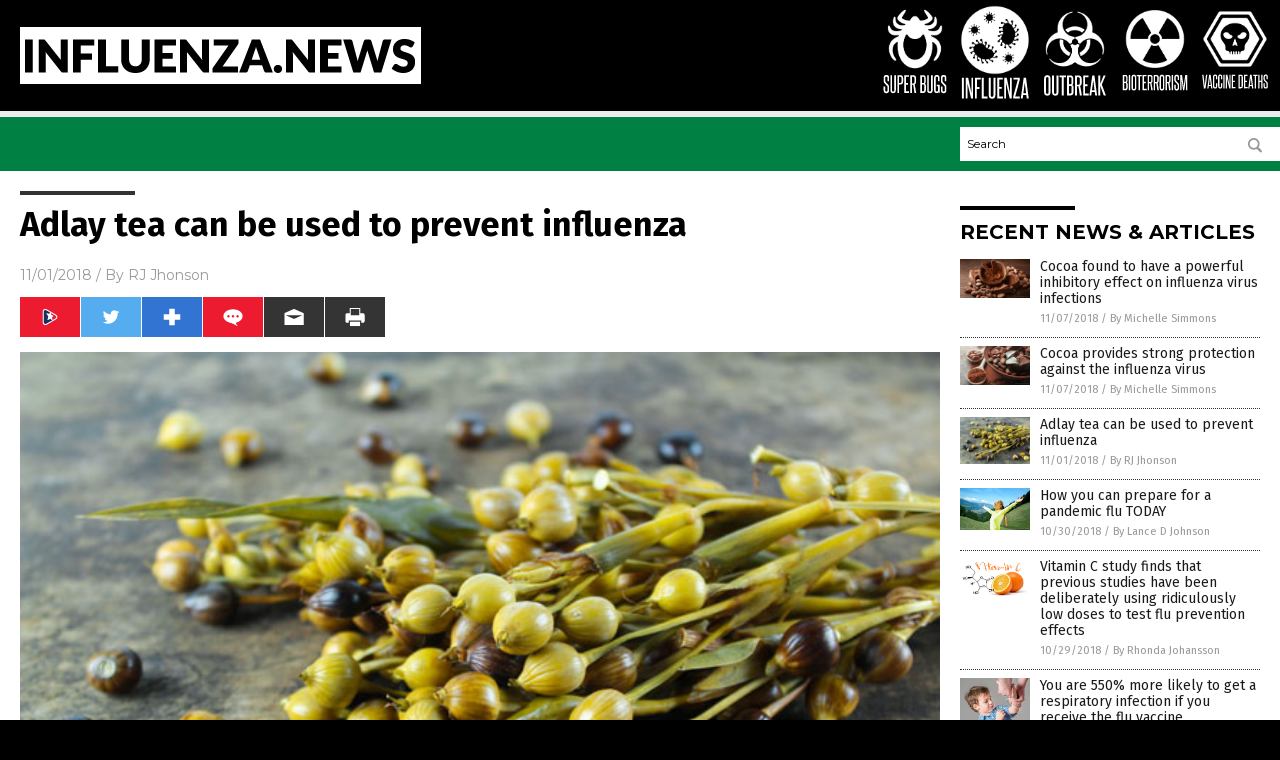

--- FILE ---
content_type: text/html
request_url: https://www.influenza.news/2018-11-01-adlay-tea-can-be-used-to-prevent-influenza.html
body_size: 8733
content:

<!DOCTYPE html PUBLIC "-//W3C//DTD XHTML 1.0 Transitional//EN" "http://www.w3.org/TR/xhtml1/DTD/xhtml1-transitional.dtd">
<html xmlns="http://www.w3.org/1999/xhtml" dir="ltr" lang="en-US" xmlns:x2="http://www.w3.org/2002/06/xhtml2" xmlns:fb="http://www.facebook.com/2008/fbml">
<head>
<title>Adlay tea can be used to prevent influenza</title>

<meta name="title" content="Adlay tea can be used to prevent influenza" />
<meta name="description" content="Adlay millet is a medicinal plant associated with plenty of health benefits. A study published in the Journal of the Science of Food and Agriculture investigated the ability of tea made from adlay to inhibit the influenza virus and treat the flu. The researchers tested adlay tea at a concentration suitable for drinking against various [&hellip;]">
<meta name="keywords" content="adlay,adlay millet,adlay tea,alternative medicine,Coix lacryma-jobi,Flu,gluten-free grain,goodhealth,goodmedicine,H1N1,herbal medicine,influenza,Job's tears,natural cures,natural medicine">
<meta name="news_keywords" content="adlay,adlay millet,adlay tea,alternative medicine,Coix lacryma-jobi,Flu,gluten-free grain,goodhealth,goodmedicine,H1N1,herbal medicine,influenza,Job's tears,natural cures,natural medicine">

<!-- ///////////////////////////////////////////////////////////////////////////// -->

<meta http-equiv="Content-Type" content="text/html; charset=UTF-8" />
<meta id="viewport" name="viewport" content="width=device-width, initial-scale=1.0, shrink-to-fit=yes" />
<meta property="og:title" content="Adlay tea can be used to prevent influenza" />
<meta property="og:type" content="article" />
<meta property="og:url" content="https://www.influenza.news/2018-11-01-adlay-tea-can-be-used-to-prevent-influenza.html" />
<meta property="og:site_name" content="Influenza News" />
<meta property="og:description" content="Adlay millet is a medicinal plant associated with plenty of health benefits. A study published in the Journal of the Science of Food and Agriculture investigated the ability of tea made from adlay to inhibit the influenza virus and treat the flu. The researchers tested adlay tea at a concentration suitable for drinking against various [&hellip;]" />
<meta property="og:image" content="https://www.influenza.news/wp-content/uploads/sites/154/2018/11/Jobs-tears-adlay-millet.jpg"/>

<link href="wp-content/themes/NTTheme/images/Newstarget-fav.png" type="image/x-icon" rel="icon" />
<link href="wp-content/themes/NTTheme/images/Newstarget-fav.png" type="image/x-icon" rel="shortcut icon" />
<link href="wp-content/themes/NTTheme/images/apple-touch-icon.png" rel="apple-touch-icon" />
<link href="wp-content/themes/NTTheme/images/apple-touch-icon-76x76.png" rel="apple-touch-icon" sizes="76x76" />
<link href="wp-content/themes/NTTheme/images/apple-touch-icon-120x120.png" rel="apple-touch-icon" sizes="120x120" />
<link href="wp-content/themes/NTTheme/images/apple-touch-icon-152x152.png" rel="apple-touch-icon" sizes="152x152" />
<link href="wp-content/themes/NTTheme/images/apple-touch-icon-180x180.png" rel="apple-touch-icon" sizes="180x180" />
<link href="wp-content/themes/NTTheme/images/icon-hires.png" rel="icon" sizes="192x192" />

<meta http-equiv="Content-Type" content="text/html; charset=UTF-8" />
<meta id="viewport" name="viewport" content="width=device-width, initial-scale=1.0, shrink-to-fit=yes" />

<link href="https://fonts.googleapis.com/css?family=Montserrat:400,700,900|Roboto:400,700,900|Fira+Sans:400,700,900" rel="stylesheet">

<link href="wp-content/themes/NTTheme/css/News.css" rel="stylesheet" type="text/css" />

<script src="https://code.jquery.com/jquery-latest.js"></script>

<script src="wp-content/themes/NTTheme/js/BacktoTop.js"></script>
<!--<script src="wp-content/themes/NTTheme/js/DateCheck.js"></script>-->
<script src="wp-content/themes/NTTheme/js/PageLoad.js"></script>
<script src="wp-content/themes/NTTheme/js/Social.js"></script>
<script src="wp-content/themes/NTTheme/js/Sticky.js"></script>
<script src="wp-content/themes/NTTheme/js/Vimeo.js"></script>

<script src="Javascripts/Abigail.js"></script>

<script src="https://www.webseed.com/javascripts/messagebar.js"></script>

<script type='text/javascript' src='https://player.vimeo.com/api/player.js?ver=4.7.3'></script>

<script src="https://www.alternativenews.com/Javascripts/RecentHeadlines.js" charset="utf-8"></script>

<link rel="stylesheet" href="wp-content/themes/NTTheme/css/HerbsNews.css" id="custom-structure-override"/>

		<style type="text/css">
			.slide-excerpt { width: 50%; }
			.slide-excerpt { bottom: 0; }
			.slide-excerpt { right: 0; }
			.flexslider { max-width: 920px; max-height: 400px; }
			.slide-image { max-height: 400px; } 
		</style>
		<style type="text/css"> 
			@media only screen 
			and (min-device-width : 320px) 
			and (max-device-width : 480px) {
				.slide-excerpt { display: none !important; }
			}			 
		</style> <link rel='dns-prefetch' href='//ajax.googleapis.com' />
<link rel='dns-prefetch' href='//use.fontawesome.com' />
<link rel='dns-prefetch' href='//s.w.org' />
<link rel="canonical" href="2018-11-01-adlay-tea-can-be-used-to-prevent-influenza.html" />
<link rel='stylesheet' id='easy-facebook-likebox-plugin-styles-css'  href='wp-content/plugins/easy-facebook-likebox/public/assets/css/public.css?ver=4.3.0' type='text/css' media='all' />
<link rel='stylesheet' id='easy-facebook-likebox-popup-styles-css'  href='wp-content/plugins/easy-facebook-likebox/public/assets/popup/magnific-popup.css?ver=4.3.0' type='text/css' media='all' />
<link rel='stylesheet' id='sites_render-frontend-css'  href='wp-content/plugins/sites-render-plugin/assets/css/frontend.css?ver=1.0.0' type='text/css' media='all' />
<link rel='stylesheet' id='prefix-style-css'  href='wp-content/plugins/vps/style.css?ver=4.7.3' type='text/css' media='all' />
<link rel='stylesheet' id='scienceplugin-frontend-css'  href='wp-content/plugins/scienceplugin/assets/css/frontend.css?ver=1.0.0' type='text/css' media='all' />
<link rel='stylesheet' id='kamn-css-easy-twitter-feed-widget-css'  href='wp-content/plugins/easy-twitter-feed-widget/easy-twitter-feed-widget.css?ver=4.7.3' type='text/css' media='all' />
<link rel='stylesheet' id='screen-style-css'  href='wp-content/themes/genesis/css/screen.css?ver=1' type='text/css' media='all' />
<link rel='stylesheet' id='A2A_SHARE_SAVE-css'  href='wp-content/plugins/add-to-any/addtoany.min.css?ver=1.13' type='text/css' media='all' />
<link rel='stylesheet' id='slider_styles-css'  href='wp-content/plugins/genesis-responsive-slider/style.css?ver=0.9.2' type='text/css' media='all' />
<script type='text/javascript' src='https://ajax.googleapis.com/ajax/libs/jquery/1.11.3/jquery.min.js?ver=4.7.3'></script>
<script type='text/javascript' src='wp-content/plugins/add-to-any/addtoany.min.js?ver=1.0'></script>
<script type='text/javascript' src='wp-content/plugins/easy-facebook-likebox/public/assets/popup/jquery.magnific-popup.min.js?ver=4.3.0'></script>
<script type='text/javascript' src='wp-content/plugins/easy-facebook-likebox/public/assets/js/jquery.cookie.js?ver=4.3.0'></script>
<script type='text/javascript' src='wp-content/plugins/easy-facebook-likebox/public/assets/js/public.js?ver=4.3.0'></script>
<script type='text/javascript' src='wp-content/plugins/sites-render-plugin/assets/js/frontend.min.js?ver=1.0.0'></script>
<script type='text/javascript'>
/* <![CDATA[ */
var cssTarget = "img.";
/* ]]> */
</script>
<script type='text/javascript' src='wp-content/plugins/svg-support/js/min/svg-inline-min.js?ver=1.0.0'></script>
<script type='text/javascript' src='wp-content/plugins/scienceplugin/assets/js/frontend.min.js?ver=1.0.0'></script>
<script type='text/javascript' src='wp-content/themes/genesis/js/customscript.js?ver=1'></script>
<link rel='https://api.w.org/' href='wp-json/' />
<link rel="alternate" type="application/json+oembed" href="wp-json/oembed/1.0/embed?url=%2Finfluenzanews%2F2018-11-01-adlay-tea-can-be-used-to-prevent-influenza.html" />
<link rel="alternate" type="text/xml+oembed" href="wp-json/oembed/1.0/embed?url=%2Finfluenzanews%2F2018-11-01-adlay-tea-can-be-used-to-prevent-influenza.html&#038;format=xml" />

<script type="text/javascript">
var a2a_config=a2a_config||{};a2a_config.callbacks=a2a_config.callbacks||[];a2a_config.templates=a2a_config.templates||{};
</script>
<script type="text/javascript" src="https://static.addtoany.com/menu/page.js" async="async"></script>
<script type="text/javascript">
var _gaq = _gaq || [];
_gaq.push(['_setAccount', '']);
_gaq.push(['_trackPageview']);
(function() {
var ga = document.createElement('script'); ga.type = 'text/javascript'; ga.async = true;
ga.src = ('https:' == document.location.protocol ? 'https://ssl' : 'http://www') + '.google-analytics.com/ga.js';
var s = document.getElementsByTagName('script')[0]; s.parentNode.insertBefore(ga, s);
})();
</script>

<!-- Piwik -->
<script type="text/javascript">
  var _paq = _paq || [];
  _paq.push(["setDomains", ["*.Influenza.news"]]);
  _paq.push(['trackPageView']);
  _paq.push(['enableLinkTracking']);
  (function() {
    var u="//analytics.distributednews.com/piwik/";
    _paq.push(['setTrackerUrl', u+'piwik.php']);
    _paq.push(['setSiteId', '131']);
    var d=document, g=d.createElement('script'), s=d.getElementsByTagName('script')[0];
    g.type='text/javascript'; g.async=true; g.defer=true; g.src=u+'piwik.js'; s.parentNode.insertBefore(g,s);
  })();
</script>
<noscript><p><img src="//analytics.distributednews.com/piwik/piwik.php?idsite=131" style="border:0;" alt="" /></p></noscript>
<!-- End Piwik Code -->

<!-- Twitter Cards Meta By WPDeveloper.net -->
<meta name="twitter:card" content="summary_large_image" />


<meta name="twitter:url" content="http://www.influenza.news/2018-11-01-adlay-tea-can-be-used-to-prevent-influenza.html" />
<meta name="twitter:title" content="Adlay tea can be used to prevent influenza" />
<meta name="twitter:description" content="Adlay millet is a medicinal plant associated with plenty of health benefits. A study published in the Journal of the Science of Food and Agriculture investigated the ability of tea made from [...]" />
<meta name="twitter:image" content="wp-content/uploads/sites/154/2018/11/Jobs-tears-adlay-millet.jpg" />
<!-- Twitter Cards Meta By WPDeveloper.net -->

<link rel="Shortcut Icon" href="wp-content/plugins/genesis-favicon-uploader/favicons/favicon-154.ico" type="image/x-icon" />
<link rel="pingback" href="xmlrpc.php" />
<script src="https://www.influenza.news/Javascripts/SBA-WP-13.js"></script>
<!--[if lt IE 9]><script src="//html5shiv.googlecode.com/svn/trunk/html5.js"></script><![endif]-->
<style>/* main backgrounds */	
body {	
	background-image: url();
	background: #000000;    
}	
	
#mh-wrapper {	
	background-image: url();
}	
	
/* recent article list background */	
.widget-list li:hover, .sb-widget ul > .page_item:hover  {	
background: none !important;	
padding-left: 10px !important;	
}	
	
/* top header background */	
.header-sub {	
	background: #e0e0e0;
}	
	
/* light widget title sections */	
.widget-title {	
	background: #353a41;
}	
	
/* background of buttons and dark portion of widget titles */	
.widget-title span, input[type=submit], .ticker-title, .button span {	
	background: #040911;
}	
	
/* top menu elements when hovered */	
.main-nav li:hover {	
	background: #1e2c71;
}	
	
/* hyperlinks when hovered */	
a:hover {	
	color: #16445e;
}	
	
/* hyperlinks */	
.entry-content a {	
	color: #000000;
}	
	
/* read more */	
.more-link {	
	color: #521d1d;
}	
	
/* meta data font color */	
.entry-meta .entry-meta-author, .entry-meta a {	
	color: #000000;
}	
	
/* newsletter alignment */	
#newslettertitle {	
	text-align: right;
}	
	
/* all fonts formatting */	
	
/*.content-lead-title a, .entry-title a, .entry-content p, .content-lead-excerpt p, .entry-meta a, .entry-meta-date, .content-grid-title a, .rp-widget-item a, .page_item a, #subscribeemail-bottom, .ticker-item a {	
	color: #ffffff;
}*/	
	
/*------------------- standard fixes --------------------*/	
/*header top*/	
.header-top {	
	display: none;
}	
	
/*header ad*/	
#text-2 {	
	margin-top: 25px;
}	
	
/*make main picture fill its container*/	
div.content-lead-thumb a img {	
	height:auto;
  	width: 775px;
  	overflow-y: hidden;
}	
	
.entry-thumbnail img {
	height:auto;
  	width: 775px;
    overflow-y: hidden;
}	
	
/* footer */	
.mh-footer, .footer-bottom {	
	background: rgba(0, 0, 0, 0.001);
}	
	
.site-footer .wrap, .mh-footer > div:first-child {	
	display: none;
}	
	
.copyright-wrap {	
	text-align: center;
	color: #000000;
	margin: auto;
	float: none;
}	
	
.copyright {	
	text-align: center;
	margin: auto;
	font-size: 12px;
	color: #ffffff;
	background: #000000;
	width: 200px;
	border-radius: 10px;
}	
	
#mh-wrapper {	
	border-radius: 0px 0px 15px 15px;
}	
	</style>

</head>

<body>

<div class="Page">

<div class="Layer1"></div>
<div class="Layer2">

<!-- ///////////////////////////////////////////////////////////////////////////// -->

<!-- MASTHEAD -->

<div class="MastheadContainer">
<div class="Masthead">
<div class="ButtonMenu"></div>

<div class="Logo"><a href="/" itemprop="url" title="Adlay tea can be used to prevent influenza">
<img border='0' src='wp-content/uploads/sites/154/2017/01/cropped-cropped-influenza-news.png'></a></div>

<div class="Topics">
<div class="Icons">



<div class="Icon2" style="float:right">
 <div style="width:70px;border:0px solid red;">
  <center>
  <a href="http://www.vaccinedeaths.com/" target="_blank" rel="nofollow"><img width="70px" style="" src="wp-content/themes/NTTheme/images/icon258_icon.png" /></a>
  </center>
 </div>
 <div style="align:center;width:70px;border:0px solid red">
  <center>
  <a href="VaccineDeaths.com.png" target="_blank" rel="nofollow"><img width="70px" src="wp-content/themes/NTTheme/images/icon258_text.svg" /></a>
  </center>
 </div>
</div>
<div class="Icon2" style="float:right">
 <div style="width:70px;border:0px solid red;">
  <center>
  <a href="http://www.bioterrorism.news/" target="_blank" rel="nofollow"><img width="70px" style="" src="wp-content/themes/NTTheme/images/icon257_icon.png" /></a>
  </center>
 </div>
 <div style="align:center;width:70px;border:0px solid red">
  <center>
  <a href="BioTerrorism.news.png" target="_blank" rel="nofollow"><img width="70px" src="wp-content/themes/NTTheme/images/icon257_text.svg" /></a>
  </center>
 </div>
</div>
<div class="Icon2" style="float:right">
 <div style="width:70px;border:0px solid red;">
  <center>
  <a href="http://www.outbreak.news/" target="_blank" rel="nofollow"><img width="70px" style="" src="wp-content/themes/NTTheme/images/icon256_icon.png" /></a>
  </center>
 </div>
 <div style="align:center;width:70px;border:0px solid red">
  <center>
  <a href="Outbreak.news.png" target="_blank" rel="nofollow"><img width="70px" src="wp-content/themes/NTTheme/images/icon256_text.svg" /></a>
  </center>
 </div>
</div>
<div class="Icon2" style="float:right">
 <div style="width:70px;border:0px solid red;">
  <center>
  <a href="https://www.influenza.news/" target="_blank" rel="nofollow"><img width="70px" style="" src="wp-content/themes/NTTheme/images/icon255_icon.png" /></a>
  </center>
 </div>
 <div style="align:center;width:70px;border:0px solid red">
  <center>
  <a href="influenza.png" target="_blank" rel="nofollow"><img width="70px" src="wp-content/themes/NTTheme/images/icon255_text.svg" /></a>
  </center>
 </div>
</div>
<div class="Icon2" style="float:right">
 <div style="width:70px;border:0px solid red;">
  <center>
  <a href="https://www.superbugs.news/" target="_blank" rel="nofollow"><img width="70px" style="" src="wp-content/themes/NTTheme/images/icon254_icon.png" /></a>
  </center>
 </div>
 <div style="align:center;width:70px;border:0px solid red">
  <center>
  <a href="SuperBugs.news.png" target="_blank" rel="nofollow"><img width="70px" src="wp-content/themes/NTTheme/images/icon254_text.svg" /></a>
  </center>
 </div>
</div>

</div>
</div>

<div class="ButtonTopics"></div>

</div>
</div>

<div class="UnderNavigationContainer">
</div>

<div class="NavigationContainer">
<div class="Navigation">
<div class="Menu">



</div>

<div class="Search">
<form name="GoodGopherSearch" id="GoodGopherSearch" method="GET" action="https://www.goodgopher.com/SearchResults.asp" target="_blank">

<div class="SearchBox">
<div><input type="text" value="Search" name="query" id="query"></div>
<div><input name="" type="image" src="wp-content/themes/NTTheme/images/Submit-Search.svg" title="Search"/></div>
</div>

<input type="hidden" name="pr" value="NT">
</form>
</div>
</div>
</div>

<!-- ///////////////////////////////////////////////////////////////////////////// -->

<div class="Container">
<div class="Index">
<div class="Article1">
<div class="Sticky1">


<!-- ------------------------------------------ -->

<div class="PostTitle">
<h1>Adlay tea can be used to prevent influenza</h1>
</div>

<!-- ------------------------------------------ -->

<div class="PostInfo">
<p><span class="Date">11/01/2018</span> / By <a href="author/rjyodico" rel="author">RJ Jhonson</a></p>
</div>

<!-- ------------------------------------------ -->

<div class="PostSocial">
<div class="Buttons"><script>WriteSocialBlock();</script></div>
</div>

<!-- ------------------------------------------ -->

<div class="PostPic">
<div class="Pic"><img style="max-width:1000px;width:100%" border="0" src="wp-content/uploads/sites/154/2018/11/Jobs-tears-adlay-millet.jpg"></div>
<div class="Text"></div>
</div>

<!-- ------------------------------------------ -->

<div class="PostArticle">
<hr class="Marker" id="Marker2">

<div class='code-block code-block-6' style='float:right;margin:8px 0px 8px 8px;'><div class="Sasha"></div></div><p>Adlay millet is a medicinal plant associated with plenty of health benefits. A study published in the <em>Journal of the Science of Food and Agriculture</em> investigated the ability of tea made from adlay to inhibit the influenza virus and treat the flu.</p>
<ul>
<li>The researchers tested adlay tea at a concentration suitable for drinking against various influenza strains.</li>
<li>They found that adlay tea had antiviral properties against the influenza A/PR/8/34 virus. It also inhibited the multiplication of the H1N1, H3N2, and B types of influenza virus, including strains that have developed a resistance to oseltamivir.</li>
<li>Adlay tea was observed to prevent influenza infection as the virus was adsorbed to the cell, as well during the virus replication process. This prevented the virus from binding to the Malin Darby canine kidney cells used in the experiment, although it did not suppress hemagglutination inhibition or cell fusion.</li>
<li>The researchers believe that although adlay tea contains plenty of polyphenols, its antiviral effect involves other currently unknown compounds whose influence is strong enough to disrupt and inhibit the viral replication process.</li>
</ul>
<p>The researchers concluded that adlay tea can indeed help treat the flu, although its exact mechanism needs to be studied further to be defined.</p>
<p><iframe src="https://www.brighteon.com/embed/5831341287001" width="600" height="337" frameborder="0" allowfullscreen="allowfullscreen"></iframe></p>
<p>Discover remedies for common health conditions at <em><a href="http://remedies.news">Remedies.news</a></em>.</p>
<p><strong>Journal Reference:</strong></p>
<p>Nagai E, Iwai M, Koketsu R, Sogabe R, Morimoto R, Suzuki Y, Ohta Y, Okuno Y, Ohshima A, Enomoto T, et al. INHIBITION OF INFLUENZA VIRUS REPLICATION BY ADLAY TEA. Journal of the Science of Food and Agriculture. 13 September 2017;98(5):1899–1905. DOI: <a href="https://doi.org/10.1002/jsfa.8671">10.1002/jsfa.8671</a></p>
<div class="addtoany_share_save_container addtoany_content_bottom"><div class="a2a_kit a2a_kit_size_32 addtoany_list" data-a2a-url="2018-11-01-adlay-tea-can-be-used-to-prevent-influenza.html" data-a2a-title="Adlay tea can be used to prevent influenza"><a class="a2a_button_facebook" href="https://www.addtoany.com/add_to/facebook?linkurl=%2Finfluenzanews%2F2018-11-01-adlay-tea-can-be-used-to-prevent-influenza.html&amp;linkname=Adlay%20tea%20can%20be%20used%20to%20prevent%20influenza" title="Facebook" rel="nofollow" target="_blank"></a><a class="a2a_button_twitter" href="https://www.addtoany.com/add_to/twitter?linkurl=%2Finfluenzanews%2F2018-11-01-adlay-tea-can-be-used-to-prevent-influenza.html&amp;linkname=Adlay%20tea%20can%20be%20used%20to%20prevent%20influenza" title="Twitter" rel="nofollow" target="_blank"></a><a class="a2a_button_google_plus" href="https://www.addtoany.com/add_to/google_plus?linkurl=%2Finfluenzanews%2F2018-11-01-adlay-tea-can-be-used-to-prevent-influenza.html&amp;linkname=Adlay%20tea%20can%20be%20used%20to%20prevent%20influenza" title="Google+" rel="nofollow" target="_blank"></a><a class="a2a_dd addtoany_share_save" href="https://www.addtoany.com/share"></a></div></div></div>

<!-- ------------------------------------------ -->

<div class="PostTags">
<p><b>Tagged Under:</b> 
<a href="tag/adlay" rel="tag">adlay</a>, <a href="tag/adlay-millet" rel="tag">adlay millet</a>, <a href="tag/adlay-tea" rel="tag">adlay tea</a>, <a href="tag/alternative-medicine" rel="tag">alternative medicine</a>, <a href="tag/coix-lacryma-jobi" rel="tag">Coix lacryma-jobi</a>, <a href="tag/flu" rel="tag">Flu</a>, <a href="tag/gluten-free-grain" rel="tag">gluten-free grain</a>, <a href="tag/h1n1" rel="tag">H1N1</a>, <a href="tag/herbal-medicine-tags" rel="tag">herbal medicine</a>, <a href="tag/influenza" rel="tag">influenza</a>, <a href="tag/jobs-tears" rel="tag">Job's tears</a>, <a href="tag/natural-cures" rel="tag">natural cures</a>, <a href="tag/natural-medicine" rel="tag">natural medicine</a></p>
</div>


<!-- ------------------------------------------ -->

<hr id="Marker5" class="Marker">
<hr id="Marker6" class="Marker">

<!-- ------------------------------------------ -->

<div class="PostComments">

<div class="SectionHead">Comments</div>
<!-- BEGIN DISQUS COMMENTS -->

<a name="Comments" id="Comments"></a>
<!--<div id="disqus_thread" class="comment list">-->
<div id="disqus_thread">
</div>	 

<!--<a name="Comments" id="Comments"></a>
<div id="disqus_thread"></div>-->
<script type="text/javascript">
/* * * CONFIGURATION VARIABLES: EDIT BEFORE PASTING INTO YOUR WEBPAGE * * */
var disqus_shortname = 'naturalnews'; // required: replace example with your forum shortname
var disqus_identifier = 'Influenza-News-P435';
var disqus_title = 'Adlay tea can be used to prevent influenza';
var disqus_url = 'http://www.influenza.news/2018-11-01-adlay-tea-can-be-used-to-prevent-influenza.html';
/* * * DON'T EDIT BELOW THIS LINE * * */
(function() {

var dsq = document.createElement('script'); dsq.type = 'text/javascript'; dsq.async = true;
dsq.src = '//' + disqus_shortname + '.disqus.com/embed.js';
(document.getElementsByTagName('head')[0] || document.getElementsByTagName('body')[0]).appendChild(dsq);
})();
</script>
<noscript>Please enable JavaScript to view the <a href="//disqus.com/?ref_noscript">comments powered by Disqus.</a></noscript>
<a href="//disqus.com" class="dsq-brlink">comments powered by <span class="logo-disqus">Disqus</span></a>

<!-- BEGIN DISQUS COMMENTS -->

</div>

<!-- ------------------------------------------ -->
</div>
</div>

<!-- ========================= -->

<div class="Article2">
<div class="Sticky2">
<hr id="Marker3" class="Marker">
<div id="rp_widget-2" class="widget widget_rp_widget"><h2><div class="SectionHead">RECENT NEWS &#038; ARTICLES</div></h2><div class="PostsSmall"><div class="Post">
<div class="Pic">
<a href="2018-11-07-cocoa-inhibitory-effect-on-influenza-virus-infections.html"><img border="0" src="wp-content/uploads/sites/154/2018/11/Cocoa-Beans-Chocolate-3.jpg"></a>
</div>
<div class="Text">
<div class="Title"><a href="2018-11-07-cocoa-inhibitory-effect-on-influenza-virus-infections.html">Cocoa found to have a powerful inhibitory effect on influenza virus infections</a></div>
<div class="Info"><span class="Date">11/07/2018</span> / <span class="Author"><a href="author/michellesimmons">By Michelle Simmons</a></span></div>
</div>
</div>
<div class="Post">
<div class="Pic">
<a href="2018-11-07-cocoa-provides-strong-protection-against-the-influenza-virus.html"><img border="0" src="wp-content/uploads/sites/154/2018/11/Cocoa-Powder-Chocolate.jpg"></a>
</div>
<div class="Text">
<div class="Title"><a href="2018-11-07-cocoa-provides-strong-protection-against-the-influenza-virus.html">Cocoa provides strong protection against the influenza virus</a></div>
<div class="Info"><span class="Date">11/07/2018</span> / <span class="Author"><a href="author/michellesimmons">By Michelle Simmons</a></span></div>
</div>
</div>
<div class="Post">
<div class="Pic">
<a href="2018-11-01-adlay-tea-can-be-used-to-prevent-influenza.html"><img border="0" src="wp-content/uploads/sites/154/2018/11/Jobs-tears-adlay-millet.jpg"></a>
</div>
<div class="Text">
<div class="Title"><a href="2018-11-01-adlay-tea-can-be-used-to-prevent-influenza.html">Adlay tea can be used to prevent influenza</a></div>
<div class="Info"><span class="Date">11/01/2018</span> / <span class="Author"><a href="author/rjyodico">By RJ Jhonson</a></span></div>
</div>
</div>
<div class="Post">
<div class="Pic">
<a href="2018-10-30-how-you-can-prepare-for-a-pandemic-flu.html"><img border="0" src="wp-content/uploads/sites/154/2018/10/Healthy-Woman-Happy-Countryside-Freedom-Hands-Triumph.jpg"></a>
</div>
<div class="Text">
<div class="Title"><a href="2018-10-30-how-you-can-prepare-for-a-pandemic-flu.html">How you can prepare for a pandemic flu TODAY</a></div>
<div class="Info"><span class="Date">10/30/2018</span> / <span class="Author"><a href="author/ldevon">By Lance D Johnson</a></span></div>
</div>
</div>
<div class="Post">
<div class="Pic">
<a href="2018-10-29-previous-studies-on-vitamin-c-were-using-low-doses.html"><img border="0" src="wp-content/uploads/sites/154/2018/10/vitamin-c.png"></a>
</div>
<div class="Text">
<div class="Title"><a href="2018-10-29-previous-studies-on-vitamin-c-were-using-low-doses.html">Vitamin C study finds that previous studies have been deliberately using ridiculously low doses to test flu prevention effects</a></div>
<div class="Info"><span class="Date">10/29/2018</span> / <span class="Author"><a href="author/rhondaj">By Rhonda Johansson</a></span></div>
</div>
</div>
<div class="Post">
<div class="Pic">
<a href="2018-10-23-you-are-more-likely-to-get-a-respiratory-infection-if-you-receive-flu-vaccine.html"><img border="0" src="wp-content/uploads/sites/154/2018/10/Blue-Boy-Checkered-Child-Clinic-Doctor-Flu.jpg"></a>
</div>
<div class="Text">
<div class="Title"><a href="2018-10-23-you-are-more-likely-to-get-a-respiratory-infection-if-you-receive-flu-vaccine.html">You are 550% more likely to get a respiratory infection if you receive the flu vaccine</a></div>
<div class="Info"><span class="Date">10/23/2018</span> / <span class="Author"><a href="author/traceyw">By Tracey Watson</a></span></div>
</div>
</div>
<div class="Post">
<div class="Pic">
<a href="2018-10-23-zoster-shingles-vaccines-and-non-seasonal-flu-vaccines-not-covered-by-vaccine-injury-compensation-program.html"><img border="0" src="wp-content/uploads/sites/154/2018/10/33-vax-6-years.jpg"></a>
</div>
<div class="Text">
<div class="Title"><a href="2018-10-23-zoster-shingles-vaccines-and-non-seasonal-flu-vaccines-not-covered-by-vaccine-injury-compensation-program.html">NATIONAL IMMUNIZATION ALERT: Zoster Shingles vaccines and non-seasonal flu vaccines are NOT COVERED by the Vaccine Injury Compensation Program</a></div>
<div class="Info"><span class="Date">10/23/2018</span> / <span class="Author"><a href="author/sdwells">By S.D. Wells</a></span></div>
</div>
</div>
<div class="Post">
<div class="Pic">
<a href="2018-10-22-biggest-medical-fake-news-ever-ny-times-flu-deaths.html"><img border="0" src="wp-content/uploads/sites/154/2018/10/Sick-Child-Flu-Face-Mask-Teddy-Bear-Sad-e1458307693250.jpg"></a>
</div>
<div class="Text">
<div class="Title"><a href="2018-10-22-biggest-medical-fake-news-ever-ny-times-flu-deaths.html">The biggest medical fake news ever? NY Times claims that last year&#8217;s flu killed 80,000 people</a></div>
<div class="Info"><span class="Date">10/22/2018</span> / <span class="Author"><a href="author/victoriab">By Vicki Batts</a></span></div>
</div>
</div>
<div class="Post">
<div class="Pic">
<a href="2018-10-20-4-rational-reasons-to-avoid-the-flu-shot.html"><img border="0" src="wp-content/uploads/sites/154/2018/10/Flu-Sick-Cold-Cough-Allergy-Influenza-Nose.jpg"></a>
</div>
<div class="Text">
<div class="Title"><a href="2018-10-20-4-rational-reasons-to-avoid-the-flu-shot.html">Four rational reasons to avoid the flu shot and what to do instead to protect your health</a></div>
<div class="Info"><span class="Date">10/20/2018</span> / <span class="Author"><a href="author/traceyw">By Tracey Watson</a></span></div>
</div>
</div>
<div class="Post">
<div class="Pic">
<a href="2018-10-16-vitamin-d-has-a-protective-effect-against-colds-and-flu.html"><img border="0" src="wp-content/uploads/sites/154/2018/10/Woman-Sick-Ill-Cold.jpg"></a>
</div>
<div class="Text">
<div class="Title"><a href="2018-10-16-vitamin-d-has-a-protective-effect-against-colds-and-flu.html">Meta-analysis confirms that vitamin D has a protective effect against colds and flu</a></div>
<div class="Info"><span class="Date">10/16/2018</span> / <span class="Author"><a href="author/victoriab">By Vicki Batts</a></span></div>
</div>
</div>
<div class="Post">
<div class="Pic">
<a href="2018-10-12-people-think-they-caught-the-flu-salmonella-poisoning.html"><img border="0" src="wp-content/uploads/sites/154/2018/10/Vaccine-Baby-Immunization-Injection-Newborn-Care-Caucasian.jpg"></a>
</div>
<div class="Text">
<div class="Title"><a href="2018-10-12-people-think-they-caught-the-flu-salmonella-poisoning.html">Many people who think they caught the &#8220;flu&#8221; actually have SALMONELLA or E. coli poisoning</a></div>
<div class="Info"><span class="Date">10/12/2018</span> / <span class="Author"><a href="author/sdwells">By S.D. Wells</a></span></div>
</div>
</div>
<div class="Post">
<div class="Pic">
<a href="2018-10-08-why-you-should-reject-the-flu-shot.html"><img border="0" src="wp-content/uploads/sites/154/2018/10/Why-you-should-REJECT-the-flu-shot-and-take-a-SANE-approach-to-immunity.jpg"></a>
</div>
<div class="Text">
<div class="Title"><a href="2018-10-08-why-you-should-reject-the-flu-shot.html">Why you should REJECT the flu shot and take a SANE approach to immunity</a></div>
<div class="Info"><span class="Date">10/08/2018</span> / <span class="Author"><a href="author/derekhenry">By Derek Henry</a></span></div>
</div>
</div>
<div class="Post">
<div class="Pic">
<a href="2018-10-05-nature-cures-medicinal-plants-from-south-africa-can-treat-influenza.html"><img border="0" src="wp-content/uploads/sites/154/2018/10/Man-Sneeze-Tissue-Sick-Flu.jpg"></a>
</div>
<div class="Text">
<div class="Title"><a href="2018-10-05-nature-cures-medicinal-plants-from-south-africa-can-treat-influenza.html">Nature cures: Medicinal plants from South Africa can treat influenza without negative side effects</a></div>
<div class="Info"><span class="Date">10/05/2018</span> / <span class="Author"><a href="author/zoeysky">By Zoey Sky</a></span></div>
</div>
</div>
<div class="Post">
<div class="Pic">
<a href="2018-09-26-preventing-influenza-with-these-5-south-african-medicinal-plants.html"><img border="0" src="wp-content/uploads/sites/154/2018/09/Man-Sneeze-Tissue-Sick-Flu.jpg"></a>
</div>
<div class="Text">
<div class="Title"><a href="2018-09-26-preventing-influenza-with-these-5-south-african-medicinal-plants.html">Preventing influenza with these 5 South African medicinal plants</a></div>
<div class="Info"><span class="Date">09/26/2018</span> / <span class="Author"><a href="author/zoeysky">By Zoey Sky</a></span></div>
</div>
</div>
<div class="Post">
<div class="Pic">
<a href="2018-09-18-traditional-chinese-herb-tonic-sheng-jiang-san-treating-influenza.html"><img border="0" src="wp-content/uploads/sites/154/2018/09/Chinese-Acupuncture-Traditional-Herbal-Holistic-Natural-Health.jpg"></a>
</div>
<div class="Text">
<div class="Title"><a href="2018-09-18-traditional-chinese-herb-tonic-sheng-jiang-san-treating-influenza.html">A traditional Chinese herb tonic, Sheng Jiang San, found to be capable of treating influenza</a></div>
<div class="Info"><span class="Date">09/18/2018</span> / <span class="Author"><a href="author/michellesimmons">By Michelle Simmons</a></span></div>
</div>
</div>
<div class="Post">
<div class="Pic">
<a href="2018-09-14-treat-influenza-naturally-with-sheng-jiang-san-a-traditional-chinese-multi-herb-tonic.html"><img border="0" src="wp-content/uploads/sites/154/2018/09/Chinese-Acupuncture-Traditional-Herbal-Holistic-Natural-Health.jpg"></a>
</div>
<div class="Text">
<div class="Title"><a href="2018-09-14-treat-influenza-naturally-with-sheng-jiang-san-a-traditional-chinese-multi-herb-tonic.html">Treat influenza naturally with Sheng Jiang San, a traditional Chinese multi-herb tonic</a></div>
<div class="Info"><span class="Date">09/14/2018</span> / <span class="Author"><a href="author/michellesimmons">By Michelle Simmons</a></span></div>
</div>
</div>
<div class="Post">
<div class="Pic">
<a href="2018-09-12-a-traditional-medicine-from-myanmar-could-hold-the-key-to-newer-and-better-influenza-treatments.html"><img border="0" src="wp-content/uploads/sites/154/2018/09/coralbush.jpg"></a>
</div>
<div class="Text">
<div class="Title"><a href="2018-09-12-a-traditional-medicine-from-myanmar-could-hold-the-key-to-newer-and-better-influenza-treatments.html">A traditional medicine from Myanmar could hold the key to newer and better influenza treatments</a></div>
<div class="Info"><span class="Date">09/12/2018</span> / <span class="Author"><a href="author/michellesimmons">By Michelle Simmons</a></span></div>
</div>
</div>
<div class="Post">
<div class="Pic">
<a href="2018-08-13-the-chinese-knotweed-is-a-natural-remedy-for-the-flu.html"><img border="0" src="wp-content/uploads/sites/154/2018/08/Chinese-knotweed-Polygonum-chinense.jpg"></a>
</div>
<div class="Text">
<div class="Title"><a href="2018-08-13-the-chinese-knotweed-is-a-natural-remedy-for-the-flu.html">The Chinese knotweed is a natural remedy for the flu</a></div>
<div class="Info"><span class="Date">08/13/2018</span> / <span class="Author"><a href="author/ralphflores">By Ralph Flores</a></span></div>
</div>
</div>
<div class="Post">
<div class="Pic">
<a href="2018-08-09-science-the-coralbush-shows-potent-anti-influenza-activity.html"><img border="0" src="wp-content/uploads/sites/154/2018/08/coralbush.jpg"></a>
</div>
<div class="Text">
<div class="Title"><a href="2018-08-09-science-the-coralbush-shows-potent-anti-influenza-activity.html">Study: The coralbush plant shows potent anti-influenza activity</a></div>
<div class="Info"><span class="Date">08/09/2018</span> / <span class="Author"><a href="author/michellesimmons">By Michelle Simmons</a></span></div>
</div>
</div>
<div class="Post">
<div class="Pic">
<a href="2018-08-01-the-next-global-pandemic-could-wipe-out-nearly-a-billion-people-computer-simulation-finds.html"><img border="0" src="wp-content/uploads/sites/154/2018/08/Quarantine-Words-Disease-Sick-Pandemic.jpg"></a>
</div>
<div class="Text">
<div class="Title"><a href="2018-08-01-the-next-global-pandemic-could-wipe-out-nearly-a-billion-people-computer-simulation-finds.html">The next global pandemic could wipe out nearly a billion people, computer simulation finds</a></div>
<div class="Info"><span class="Date">08/01/2018</span> / <span class="Author"><a href="author/isabelle">By Isabelle Z.</a></span></div>
</div>
</div>
</div></div>
</div>
</div>

<script src="https://www.alternativenews.com/wpvisits/JS/NNAnalyticsWPSites.js" type="text/javascript"></script>
<!-- ========================= -->
</div>
</div>

<!-- ///////////////////////////////////////////////////////////////////////////// -->

<!-- FOOTER -->

<div class="FooterContainer">
<div class="Footer">
<p><b>COPYRIGHT &copy; 2017 INFLUENZA NEWS</b></p><p><a href="privacypolicy.html">Privacy Policy</a></p>
</div>
</div>

</div>

</div>

<script data-cfasync="false" src="/cdn-cgi/scripts/ddc5a536/cloudflare-static/email-decode.min.js"></script><script defer src="https://static.cloudflareinsights.com/beacon.min.js/vcd15cbe7772f49c399c6a5babf22c1241717689176015" integrity="sha512-ZpsOmlRQV6y907TI0dKBHq9Md29nnaEIPlkf84rnaERnq6zvWvPUqr2ft8M1aS28oN72PdrCzSjY4U6VaAw1EQ==" data-cf-beacon='{"version":"2024.11.0","token":"ddf9b35d84e640ea819a953fbf53ce21","r":1,"server_timing":{"name":{"cfCacheStatus":true,"cfEdge":true,"cfExtPri":true,"cfL4":true,"cfOrigin":true,"cfSpeedBrain":true},"location_startswith":null}}' crossorigin="anonymous"></script>
</body>
</html>

--- FILE ---
content_type: text/html
request_url: https://alternativenews.com/wpvisits/pages/NNAjaxWPSites.asp?page=https://www.influenza.news/2018-11-01-adlay-tea-can-be-used-to-prevent-influenza.html&callback=jQuery111304671134855972745_1768632080299&_=1768632080300
body_size: -172
content:
(1)page = https://www.influenza.news/2018-11-01-adlay-tea-can-be-used-to-prevent-influenza.html<br>(2)page = <br>(3)page = <br>

--- FILE ---
content_type: text/plain;charset=UTF-8
request_url: https://analytics.distributednews.com/piwik/piwik.php?action_name=Adlay%20tea%20can%20be%20used%20to%20prevent%20influenza&idsite=131&rec=1&r=030233&h=6&m=41&s=22&url=https%3A%2F%2Fwww.influenza.news%2F2018-11-01-adlay-tea-can-be-used-to-prevent-influenza.html&_id=e07f83f2d9d896dc&_idn=1&send_image=0&_refts=0&pv_id=yxeXHK&fa_pv=1&fa_fp[0][fa_vid]=vpnUVD&fa_fp[0][fa_id]=GoodGopherSearch&fa_fp[0][fa_name]=GoodGopherSearch&fa_fp[0][fa_fv]=1&pf_net=354&pf_srv=120&pf_tfr=47&pf_dm1=1361&uadata=%7B%7D&cookie=1&res=1280x720
body_size: 883
content:
[2026-01-17 06:41:22] piwik.DEBUG: Debug enabled - Input parameters: array (   'action_name' => 'Adlay tea can be used to prevent influenza',   'idsite' => '131',   'rec' => '1',   'r' => '030233',   'h' => '6',   'm' => '41',   's' => '22',   'url' => 'https://www.influenza.news/2018-11-01-adlay-tea-can-be-used-to-prevent-influenza.html',   '_id' => 'e07f83f2d9d896dc',   '_idn' => '1',   'send_image' => '0',   '_refts' => '0',   'pv_id' => 'yxeXHK',   'fa_pv' => '1',   'fa_fp' =>    array (     0 =>      array (       'fa_vid' => 'vpnUVD',       'fa_id' => 'GoodGopherSearch',       'fa_name' => 'GoodGopherSearch',       'fa_fv' => '1',     ),   ),   'pf_net' => '354',   'pf_srv' => '120',   'pf_tfr' => '47',   'pf_dm1' => '1361',   'uadata' => '{}',   'cookie' => '1',   'res' => '1280x720', ) {"params":"array (\n  'action_name' => 'Adlay tea can be used to prevent influenza',\n  'idsite' => '131',\n  'rec' => '1',\n  'r' => '030233',\n  'h' => '6',\n  'm' => '41',\n  's' => '22',\n  'url' => 'https://www.influenza.news/2018-11-01-adlay-tea-can-be-used-to-prevent-influenza.html',\n  '_id' => 'e07f83f2d9d896dc',\n  '_idn' => '1',\n  'send_image' => '0',\n  '_refts' => '0',\n  'pv_id' => 'yxeXHK',\n  'fa_pv' => '1',\n  'fa_fp' => \n  array (\n    0 => \n    array (\n      'fa_vid' => 'vpnUVD',\n      'fa_id' => 'GoodGopherSearch',\n      'fa_name' => 'GoodGopherSearch',\n      'fa_fv' => '1',\n    ),\n  ),\n  'pf_net' => '354',\n  'pf_srv' => '120',\n  'pf_tfr' => '47',\n  'pf_dm1' => '1361',\n  'uadata' => '{}',\n  'cookie' => '1',\n  'res' => '1280x720',\n)"} {"class":"Piwik\\Tracker","request_id":"1d1a3"}

[2026-01-17 06:41:22] piwik.DEBUG: Website 131 tracker cache was re-created. [] {"class":"Piwik\\Tracker\\Cache","request_id":"1d1a3"}

[2026-01-17 06:41:22] piwik.DEBUG: Current datetime: 2026-01-17 06:41:22 {"date":"2026-01-17 06:41:22"} {"class":"Piwik\\Tracker","request_id":"1d1a3"}

[2026-01-17 06:41:22] piwik.DEBUG: Executing Piwik\Plugins\CoreHome\Tracker\VisitRequestProcessor::manipulateRequest()... [] {"class":"Piwik\\Common","request_id":"1d1a3"}

[2026-01-17 06:41:22] piwik.DEBUG: Executing Piwik\Plugins\IntranetMeasurable\Tracker\RequestProcessor::manipulateRequest()... [] {"class":"Piwik\\Common","request_id":"1d1a3"}

[2026-01-17 06:41:22] piwik.DEBUG: Executing Piwik\Plugins\Actions\Tracker\ActionsRequestProcessor::manipulateRequest()... [] {"class":"Piwik\\Common","request_id":"1d1a3"}

[2026-01-17 06:41:22] piwik.DEBUG: Executing Piwik\Plugins\Goals\Tracker\GoalsRequestProcessor::manipulateRequest()... [] {"class":"Piwik\\Common","request_id":"1d1a3"}

[2026-01-17 06:41:22] piwik.DEBUG: Executing Piwik\Plugins\Ecommerce\Tracker\EcommerceRequestProcessor::manipulateRequest()... [] {"class":"Piwik\\Common","request_id":"1d1a3"}

[2026-01-17 06:41:22] piwik.DEBUG: Executing Piwik\Plugins\SitesManager\Tracker\SitesManagerRequestProcessor::manipulateRequest()... [] {"class":"Piwik\\Common","request_id":"1d1a3"}

[2026-01-17 06:41:22] piwik.DEBUG: Executing Piwik\Plugins\PrivacyManager\Tracker\RequestProcessor::manipulateRequest()... [] {"class":"Piwik\\Common","request_id":"1d1a3"}

[2026-01-17 06:41:22] piwik.DEBUG: Executing Piwik\Plugins\Heartbeat\Tracker\PingRequestProcessor::manipulateRequest()... [] {"class":"Piwik\\Common","request_id":"1d1a3"}

[2026-01-17 06:41:22] piwik.DEBUG: Executing Piwik\Plugins\PagePerformance\Tracker\PerformanceDataProcessor::manipulateRequest()... [] {"class":"Piwik\\Common","request_id":"1d1a3"}

[2026-01-17 06:41:22] piwik.DEBUG: Executing Piwik\Plugins\CustomDimensions\Tracker\CustomDimensionsRequestProcessor::manipulateRequest()... [] {"class":"Piwik\\Common","request_id":"1d1a3"}

[2026-01-17 06:41:22] piwik.DEBUG: Executing Piwik\Plugins\AbTesting\Tracker\RequestProcessor::manipulateRequest()... [] {"class":"Piwik\\Common","request_id":"1d1a3"}

[2026-01-17 06:41:22] piwik.DEBUG: Executing Piwik\Plugins\AbTesting\Tracker\RequestProcessor\Utils::manipulateRequest()... [] {"class":"Piwik\\Common","request_id":"1d1a3"}

[2026-01-17 06:41:22] piwik.DEBUG: Executing Piwik\Plugins\AdvertisingConversionExport\Tracker\RequestProcessor::manipulateRequest()... [] {"class":"Piwik\\Common","request_id":"1d1a3"}

[2026-01-17 06:41:22] piwik.DEBUG: Executing Piwik\Plugins\CrashAnalytics\Tracker\RequestProcessor::manipulateRequest()... [] {"class":"Piwik\\Common","request_id":"1d1a3"}

[2026-01-17 06:41:22] piwik.DEBUG: Executing Piwik\Plugins\FormAnalytics\Tracker\RequestProcessor::manipulateRequest()... [] {"class":"Piwik\\Common","request_id":"1d1a3"}

[2026-01-17 06:41:22] piwik.DEBUG: Executing Piwik\Plugins\HeatmapSessionRecording\Tracker\RequestProcessor::manipulateRequest()... [] {"class":"Piwik\\Common","request_id":"1d1a3"}

[2026-01-17 06:41:22] piwik.DEBUG: Executing Piwik\Plugins\MarketingCampaignsReporting\Tracker\RequestProcessor::manipulateRequest()... [] {"class":"Piwik\\Common","request_id":"1d1a3"}

[2026-01-17 06:41:22] piwik.DEBUG: Executing Piwik\Plugins\MediaAnalytics\Tracker\RequestProcessor::manipulateRequest()... [] {"class":"Piwik\\Common","request_id":"1d1a3"}

[2026-01-17 06:41:22] piwik.DEBUG: Executing Piwik\Plugins\TrackingSpamPrevention\Tracker\RequestProcessor::manipulateRequest()... [] {"class":"Piwik\\Common","request_id":"1d1a3"}

[2026-01-17 06:41:22] piwik.DEBUG: Executing Piwik\Plugins\CoreHome\Tracker\VisitRequestProcessor::processRequestParams()... [] {"class":"Piwik\\Common","request_id":"1d1a3"}

[2026-01-17 06:41:22] piwik.DEBUG: Search bot detected, visit excluded [] {"class":"CoreHome","request_id":"1d1a3"}

[2026-01-17 06:41:22] piwik.DEBUG: Visit is already excluded, no need to check DoNotTrack support. [] {"class":"PrivacyManager","request_id":"1d1a3"}

[2026-01-17 06:41:22] piwik.DEBUG: Visitor excluded. [] {"class":"CoreHome","request_id":"1d1a3"}

[2026-01-17 06:41:22] piwik.DEBUG: -> aborting due to processRequestParams method [] {"class":"Piwik\\Common","request_id":"1d1a3"}

[2026-01-17 06:41:22] piwik.DEBUG: -> Scheduled tasks not running in Tracker: Browser archiving is disabled. [] {"class":"Piwik\\Common","request_id":"1d1a3"}

[2026-01-17 06:41:22] piwik.DEBUG: Nothing to notice => default behaviour [] {"class":"Piwik\\Common","request_id":"1d1a3"}

[2026-01-17 06:41:22] piwik.DEBUG: End of the page. [] {"class":"Piwik\\Common","request_id":"1d1a3"}

[2026-01-17 06:41:22] piwik.DEBUG: array ( ) [] {"class":"Piwik\\Common","request_id":"1d1a3"}

[2026-01-17 06:41:22] piwik.DEBUG:  [] {"class":"Piwik\\Common","request_id":"1d1a3"}



--- FILE ---
content_type: image/svg+xml
request_url: https://www.influenza.news/wp-content/themes/NTTheme/images/icon256_text.svg
body_size: 428
content:
<svg xmlns="http://www.w3.org/2000/svg" width="53.75" height="19.33" viewBox="0 0 53.75 19.33"><defs><style>.cls-1{fill:#fff;}</style></defs><title>Outbreak-Text</title><g id="Layer_2" data-name="Layer 2"><path class="cls-1" d="M3.16,4.37c0-1.76.82-2.64,2.44-2.64s2.45.88,2.45,2.64V15c0,1.76-.82,2.65-2.45,2.65S3.16,16.72,3.16,15Zm3.46,0c0-.79-.34-1.19-1-1.19s-1,.4-1,1.19V15c0,.82.33,1.23,1,1.23s1-.41,1-1.23Z"/><path class="cls-1" d="M12.72,1.9h1.43V15c0,1.76-.81,2.65-2.43,2.65S9.28,16.72,9.28,15V1.9h1.44V15c0,.82.33,1.23,1,1.23s1-.41,1-1.23Z"/><path class="cls-1" d="M16.74,17.44V3.35H15V1.9h4.89V3.35H18.15V17.44Z"/><path class="cls-1" d="M20.8,17.44V1.9h2.47A2.22,2.22,0,0,1,25,2.52a3.12,3.12,0,0,1,.53,2V7.67c0,1-.31,1.55-.94,1.72a1.53,1.53,0,0,1,.79.48,1.86,1.86,0,0,1,.34,1.24v3.7a2.75,2.75,0,0,1-.62,2,2.53,2.53,0,0,1-1.87.63Zm3.43-12.9A1.5,1.5,0,0,0,24,3.62a.93.93,0,0,0-.75-.27h-1v5.5h1.06A1,1,0,0,0,24,8.6a1.2,1.2,0,0,0,.21-.79Zm.06,6.82a1.81,1.81,0,0,0-.2-1,.92.92,0,0,0-.8-.29H22.23V16h1c.68,0,1-.4,1-1.21Z"/><path class="cls-1" d="M30.58,17.44c-.17-1.22-.34-2.41-.51-3.56s-.38-2.32-.59-3.5H28.37v7.05H26.93V1.9h2.36a2.87,2.87,0,0,1,2,.63A2.87,2.87,0,0,1,32,4.69v3.1a2.31,2.31,0,0,1-1.15,2.28c.25,1.26.48,2.5.7,3.71s.41,2.44.6,3.66Zm0-12.56a2.06,2.06,0,0,0-.25-1.19,1.2,1.2,0,0,0-1-.34h-.92V9.09h.94a1.2,1.2,0,0,0,.94-.31,1.41,1.41,0,0,0,.29-1Z"/><path class="cls-1" d="M33.18,17.44V1.9H37.3V3.35H34.62V8.81H36.5v1.43H34.62V16h2.77v1.42Z"/><path class="cls-1" d="M42.39,17.44l-.34-2.61H39.73l-.34,2.61H38L40.13,1.9h1.68l2,15.54Zm-.51-3.93c-.16-1.34-.32-2.65-.49-4s-.32-2.64-.47-4c-.16,1.37-.33,2.71-.5,4s-.34,2.62-.52,4Z"/><path class="cls-1" d="M48.94,17.44,46.23,9.79v7.65H44.79V1.9h1.44V8.6l2.62-6.7H50.4L47.45,9l3.14,8.46Z"/></g></svg>